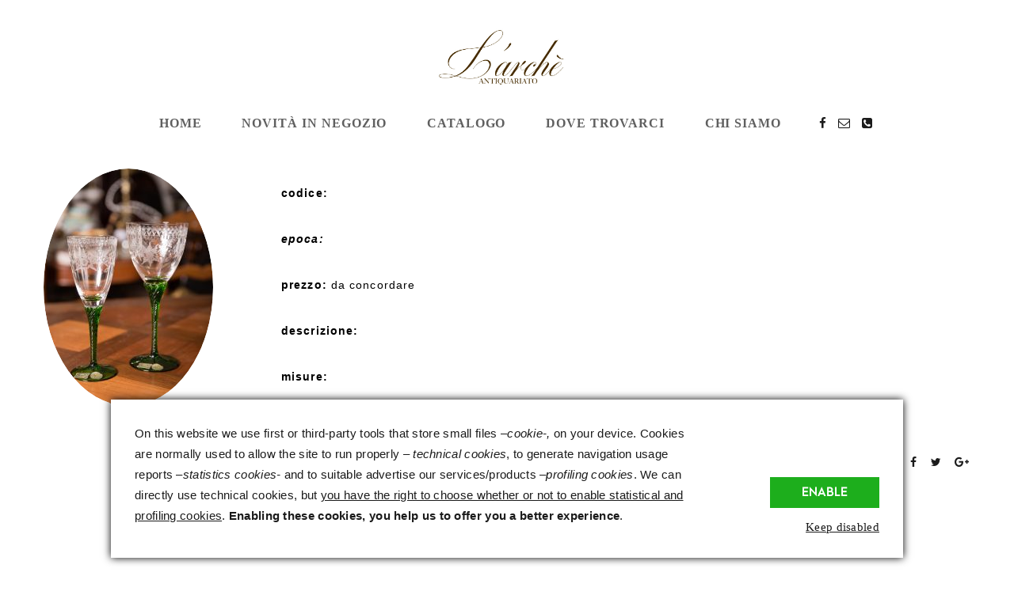

--- FILE ---
content_type: text/html; charset=UTF-8
request_url: https://www.anticoarche.it/portfolio-item/coppia-calici/
body_size: 10914
content:
<!DOCTYPE html>
<html class="no-js" lang="it-IT"> <!--<![endif]-->
<head>
	<meta charset="UTF-8">
	<meta name="viewport" content="width=device-width, initial-scale=1">
	<title>Set bicchieri cristallo &#8211; L&#039;Archè Antiquariato &#8211; Via Nazionale Passo, Mirabella Eclano</title>
<meta name='robots' content='max-image-preview:large' />
<script id="cookieyes" type="text/javascript" src="https://cdn-cookieyes.com/client_data/a14c6b0790cd4e5f8d7e3bba/script.js"></script><link rel='dns-prefetch' href='//www.youtube.com' />
<link rel='dns-prefetch' href='//fonts.googleapis.com' />
<link rel="alternate" type="application/rss+xml" title="L&#039;Archè Antiquariato - Via Nazionale Passo, Mirabella Eclano &raquo; Feed" href="https://www.anticoarche.it/feed/" />
<link rel="alternate" type="application/rss+xml" title="L&#039;Archè Antiquariato - Via Nazionale Passo, Mirabella Eclano &raquo; Feed dei commenti" href="https://www.anticoarche.it/comments/feed/" />
<link rel="alternate" type="application/rss+xml" title="L&#039;Archè Antiquariato - Via Nazionale Passo, Mirabella Eclano &raquo; Set bicchieri cristallo Feed dei commenti" href="https://www.anticoarche.it/portfolio-item/coppia-calici/feed/" />
<link rel="alternate" title="oEmbed (JSON)" type="application/json+oembed" href="https://www.anticoarche.it/wp-json/oembed/1.0/embed?url=https%3A%2F%2Fwww.anticoarche.it%2Fportfolio-item%2Fcoppia-calici%2F" />
<link rel="alternate" title="oEmbed (XML)" type="text/xml+oembed" href="https://www.anticoarche.it/wp-json/oembed/1.0/embed?url=https%3A%2F%2Fwww.anticoarche.it%2Fportfolio-item%2Fcoppia-calici%2F&#038;format=xml" />
<style id='wp-img-auto-sizes-contain-inline-css' type='text/css'>
img:is([sizes=auto i],[sizes^="auto," i]){contain-intrinsic-size:3000px 1500px}
/*# sourceURL=wp-img-auto-sizes-contain-inline-css */
</style>
<link rel='stylesheet' id='qodeblock-fontawesome-css' href='https://www.anticoarche.it/wp-content/plugins/qodeblock/dist/assets/fontawesome/css/all.min.css?ver=1646222709' type='text/css' media='all' />
<style id='wp-emoji-styles-inline-css' type='text/css'>

	img.wp-smiley, img.emoji {
		display: inline !important;
		border: none !important;
		box-shadow: none !important;
		height: 1em !important;
		width: 1em !important;
		margin: 0 0.07em !important;
		vertical-align: -0.1em !important;
		background: none !important;
		padding: 0 !important;
	}
/*# sourceURL=wp-emoji-styles-inline-css */
</style>
<style id='wp-block-library-inline-css' type='text/css'>
:root{--wp-block-synced-color:#7a00df;--wp-block-synced-color--rgb:122,0,223;--wp-bound-block-color:var(--wp-block-synced-color);--wp-editor-canvas-background:#ddd;--wp-admin-theme-color:#007cba;--wp-admin-theme-color--rgb:0,124,186;--wp-admin-theme-color-darker-10:#006ba1;--wp-admin-theme-color-darker-10--rgb:0,107,160.5;--wp-admin-theme-color-darker-20:#005a87;--wp-admin-theme-color-darker-20--rgb:0,90,135;--wp-admin-border-width-focus:2px}@media (min-resolution:192dpi){:root{--wp-admin-border-width-focus:1.5px}}.wp-element-button{cursor:pointer}:root .has-very-light-gray-background-color{background-color:#eee}:root .has-very-dark-gray-background-color{background-color:#313131}:root .has-very-light-gray-color{color:#eee}:root .has-very-dark-gray-color{color:#313131}:root .has-vivid-green-cyan-to-vivid-cyan-blue-gradient-background{background:linear-gradient(135deg,#00d084,#0693e3)}:root .has-purple-crush-gradient-background{background:linear-gradient(135deg,#34e2e4,#4721fb 50%,#ab1dfe)}:root .has-hazy-dawn-gradient-background{background:linear-gradient(135deg,#faaca8,#dad0ec)}:root .has-subdued-olive-gradient-background{background:linear-gradient(135deg,#fafae1,#67a671)}:root .has-atomic-cream-gradient-background{background:linear-gradient(135deg,#fdd79a,#004a59)}:root .has-nightshade-gradient-background{background:linear-gradient(135deg,#330968,#31cdcf)}:root .has-midnight-gradient-background{background:linear-gradient(135deg,#020381,#2874fc)}:root{--wp--preset--font-size--normal:16px;--wp--preset--font-size--huge:42px}.has-regular-font-size{font-size:1em}.has-larger-font-size{font-size:2.625em}.has-normal-font-size{font-size:var(--wp--preset--font-size--normal)}.has-huge-font-size{font-size:var(--wp--preset--font-size--huge)}.has-text-align-center{text-align:center}.has-text-align-left{text-align:left}.has-text-align-right{text-align:right}.has-fit-text{white-space:nowrap!important}#end-resizable-editor-section{display:none}.aligncenter{clear:both}.items-justified-left{justify-content:flex-start}.items-justified-center{justify-content:center}.items-justified-right{justify-content:flex-end}.items-justified-space-between{justify-content:space-between}.screen-reader-text{border:0;clip-path:inset(50%);height:1px;margin:-1px;overflow:hidden;padding:0;position:absolute;width:1px;word-wrap:normal!important}.screen-reader-text:focus{background-color:#ddd;clip-path:none;color:#444;display:block;font-size:1em;height:auto;left:5px;line-height:normal;padding:15px 23px 14px;text-decoration:none;top:5px;width:auto;z-index:100000}html :where(.has-border-color){border-style:solid}html :where([style*=border-top-color]){border-top-style:solid}html :where([style*=border-right-color]){border-right-style:solid}html :where([style*=border-bottom-color]){border-bottom-style:solid}html :where([style*=border-left-color]){border-left-style:solid}html :where([style*=border-width]){border-style:solid}html :where([style*=border-top-width]){border-top-style:solid}html :where([style*=border-right-width]){border-right-style:solid}html :where([style*=border-bottom-width]){border-bottom-style:solid}html :where([style*=border-left-width]){border-left-style:solid}html :where(img[class*=wp-image-]){height:auto;max-width:100%}:where(figure){margin:0 0 1em}html :where(.is-position-sticky){--wp-admin--admin-bar--position-offset:var(--wp-admin--admin-bar--height,0px)}@media screen and (max-width:600px){html :where(.is-position-sticky){--wp-admin--admin-bar--position-offset:0px}}

/*# sourceURL=wp-block-library-inline-css */
</style><style id='global-styles-inline-css' type='text/css'>
:root{--wp--preset--aspect-ratio--square: 1;--wp--preset--aspect-ratio--4-3: 4/3;--wp--preset--aspect-ratio--3-4: 3/4;--wp--preset--aspect-ratio--3-2: 3/2;--wp--preset--aspect-ratio--2-3: 2/3;--wp--preset--aspect-ratio--16-9: 16/9;--wp--preset--aspect-ratio--9-16: 9/16;--wp--preset--color--black: #000000;--wp--preset--color--cyan-bluish-gray: #abb8c3;--wp--preset--color--white: #ffffff;--wp--preset--color--pale-pink: #f78da7;--wp--preset--color--vivid-red: #cf2e2e;--wp--preset--color--luminous-vivid-orange: #ff6900;--wp--preset--color--luminous-vivid-amber: #fcb900;--wp--preset--color--light-green-cyan: #7bdcb5;--wp--preset--color--vivid-green-cyan: #00d084;--wp--preset--color--pale-cyan-blue: #8ed1fc;--wp--preset--color--vivid-cyan-blue: #0693e3;--wp--preset--color--vivid-purple: #9b51e0;--wp--preset--gradient--vivid-cyan-blue-to-vivid-purple: linear-gradient(135deg,rgb(6,147,227) 0%,rgb(155,81,224) 100%);--wp--preset--gradient--light-green-cyan-to-vivid-green-cyan: linear-gradient(135deg,rgb(122,220,180) 0%,rgb(0,208,130) 100%);--wp--preset--gradient--luminous-vivid-amber-to-luminous-vivid-orange: linear-gradient(135deg,rgb(252,185,0) 0%,rgb(255,105,0) 100%);--wp--preset--gradient--luminous-vivid-orange-to-vivid-red: linear-gradient(135deg,rgb(255,105,0) 0%,rgb(207,46,46) 100%);--wp--preset--gradient--very-light-gray-to-cyan-bluish-gray: linear-gradient(135deg,rgb(238,238,238) 0%,rgb(169,184,195) 100%);--wp--preset--gradient--cool-to-warm-spectrum: linear-gradient(135deg,rgb(74,234,220) 0%,rgb(151,120,209) 20%,rgb(207,42,186) 40%,rgb(238,44,130) 60%,rgb(251,105,98) 80%,rgb(254,248,76) 100%);--wp--preset--gradient--blush-light-purple: linear-gradient(135deg,rgb(255,206,236) 0%,rgb(152,150,240) 100%);--wp--preset--gradient--blush-bordeaux: linear-gradient(135deg,rgb(254,205,165) 0%,rgb(254,45,45) 50%,rgb(107,0,62) 100%);--wp--preset--gradient--luminous-dusk: linear-gradient(135deg,rgb(255,203,112) 0%,rgb(199,81,192) 50%,rgb(65,88,208) 100%);--wp--preset--gradient--pale-ocean: linear-gradient(135deg,rgb(255,245,203) 0%,rgb(182,227,212) 50%,rgb(51,167,181) 100%);--wp--preset--gradient--electric-grass: linear-gradient(135deg,rgb(202,248,128) 0%,rgb(113,206,126) 100%);--wp--preset--gradient--midnight: linear-gradient(135deg,rgb(2,3,129) 0%,rgb(40,116,252) 100%);--wp--preset--font-size--small: 13px;--wp--preset--font-size--medium: 20px;--wp--preset--font-size--large: 36px;--wp--preset--font-size--x-large: 42px;--wp--preset--spacing--20: 0.44rem;--wp--preset--spacing--30: 0.67rem;--wp--preset--spacing--40: 1rem;--wp--preset--spacing--50: 1.5rem;--wp--preset--spacing--60: 2.25rem;--wp--preset--spacing--70: 3.38rem;--wp--preset--spacing--80: 5.06rem;--wp--preset--shadow--natural: 6px 6px 9px rgba(0, 0, 0, 0.2);--wp--preset--shadow--deep: 12px 12px 50px rgba(0, 0, 0, 0.4);--wp--preset--shadow--sharp: 6px 6px 0px rgba(0, 0, 0, 0.2);--wp--preset--shadow--outlined: 6px 6px 0px -3px rgb(255, 255, 255), 6px 6px rgb(0, 0, 0);--wp--preset--shadow--crisp: 6px 6px 0px rgb(0, 0, 0);}:where(.is-layout-flex){gap: 0.5em;}:where(.is-layout-grid){gap: 0.5em;}body .is-layout-flex{display: flex;}.is-layout-flex{flex-wrap: wrap;align-items: center;}.is-layout-flex > :is(*, div){margin: 0;}body .is-layout-grid{display: grid;}.is-layout-grid > :is(*, div){margin: 0;}:where(.wp-block-columns.is-layout-flex){gap: 2em;}:where(.wp-block-columns.is-layout-grid){gap: 2em;}:where(.wp-block-post-template.is-layout-flex){gap: 1.25em;}:where(.wp-block-post-template.is-layout-grid){gap: 1.25em;}.has-black-color{color: var(--wp--preset--color--black) !important;}.has-cyan-bluish-gray-color{color: var(--wp--preset--color--cyan-bluish-gray) !important;}.has-white-color{color: var(--wp--preset--color--white) !important;}.has-pale-pink-color{color: var(--wp--preset--color--pale-pink) !important;}.has-vivid-red-color{color: var(--wp--preset--color--vivid-red) !important;}.has-luminous-vivid-orange-color{color: var(--wp--preset--color--luminous-vivid-orange) !important;}.has-luminous-vivid-amber-color{color: var(--wp--preset--color--luminous-vivid-amber) !important;}.has-light-green-cyan-color{color: var(--wp--preset--color--light-green-cyan) !important;}.has-vivid-green-cyan-color{color: var(--wp--preset--color--vivid-green-cyan) !important;}.has-pale-cyan-blue-color{color: var(--wp--preset--color--pale-cyan-blue) !important;}.has-vivid-cyan-blue-color{color: var(--wp--preset--color--vivid-cyan-blue) !important;}.has-vivid-purple-color{color: var(--wp--preset--color--vivid-purple) !important;}.has-black-background-color{background-color: var(--wp--preset--color--black) !important;}.has-cyan-bluish-gray-background-color{background-color: var(--wp--preset--color--cyan-bluish-gray) !important;}.has-white-background-color{background-color: var(--wp--preset--color--white) !important;}.has-pale-pink-background-color{background-color: var(--wp--preset--color--pale-pink) !important;}.has-vivid-red-background-color{background-color: var(--wp--preset--color--vivid-red) !important;}.has-luminous-vivid-orange-background-color{background-color: var(--wp--preset--color--luminous-vivid-orange) !important;}.has-luminous-vivid-amber-background-color{background-color: var(--wp--preset--color--luminous-vivid-amber) !important;}.has-light-green-cyan-background-color{background-color: var(--wp--preset--color--light-green-cyan) !important;}.has-vivid-green-cyan-background-color{background-color: var(--wp--preset--color--vivid-green-cyan) !important;}.has-pale-cyan-blue-background-color{background-color: var(--wp--preset--color--pale-cyan-blue) !important;}.has-vivid-cyan-blue-background-color{background-color: var(--wp--preset--color--vivid-cyan-blue) !important;}.has-vivid-purple-background-color{background-color: var(--wp--preset--color--vivid-purple) !important;}.has-black-border-color{border-color: var(--wp--preset--color--black) !important;}.has-cyan-bluish-gray-border-color{border-color: var(--wp--preset--color--cyan-bluish-gray) !important;}.has-white-border-color{border-color: var(--wp--preset--color--white) !important;}.has-pale-pink-border-color{border-color: var(--wp--preset--color--pale-pink) !important;}.has-vivid-red-border-color{border-color: var(--wp--preset--color--vivid-red) !important;}.has-luminous-vivid-orange-border-color{border-color: var(--wp--preset--color--luminous-vivid-orange) !important;}.has-luminous-vivid-amber-border-color{border-color: var(--wp--preset--color--luminous-vivid-amber) !important;}.has-light-green-cyan-border-color{border-color: var(--wp--preset--color--light-green-cyan) !important;}.has-vivid-green-cyan-border-color{border-color: var(--wp--preset--color--vivid-green-cyan) !important;}.has-pale-cyan-blue-border-color{border-color: var(--wp--preset--color--pale-cyan-blue) !important;}.has-vivid-cyan-blue-border-color{border-color: var(--wp--preset--color--vivid-cyan-blue) !important;}.has-vivid-purple-border-color{border-color: var(--wp--preset--color--vivid-purple) !important;}.has-vivid-cyan-blue-to-vivid-purple-gradient-background{background: var(--wp--preset--gradient--vivid-cyan-blue-to-vivid-purple) !important;}.has-light-green-cyan-to-vivid-green-cyan-gradient-background{background: var(--wp--preset--gradient--light-green-cyan-to-vivid-green-cyan) !important;}.has-luminous-vivid-amber-to-luminous-vivid-orange-gradient-background{background: var(--wp--preset--gradient--luminous-vivid-amber-to-luminous-vivid-orange) !important;}.has-luminous-vivid-orange-to-vivid-red-gradient-background{background: var(--wp--preset--gradient--luminous-vivid-orange-to-vivid-red) !important;}.has-very-light-gray-to-cyan-bluish-gray-gradient-background{background: var(--wp--preset--gradient--very-light-gray-to-cyan-bluish-gray) !important;}.has-cool-to-warm-spectrum-gradient-background{background: var(--wp--preset--gradient--cool-to-warm-spectrum) !important;}.has-blush-light-purple-gradient-background{background: var(--wp--preset--gradient--blush-light-purple) !important;}.has-blush-bordeaux-gradient-background{background: var(--wp--preset--gradient--blush-bordeaux) !important;}.has-luminous-dusk-gradient-background{background: var(--wp--preset--gradient--luminous-dusk) !important;}.has-pale-ocean-gradient-background{background: var(--wp--preset--gradient--pale-ocean) !important;}.has-electric-grass-gradient-background{background: var(--wp--preset--gradient--electric-grass) !important;}.has-midnight-gradient-background{background: var(--wp--preset--gradient--midnight) !important;}.has-small-font-size{font-size: var(--wp--preset--font-size--small) !important;}.has-medium-font-size{font-size: var(--wp--preset--font-size--medium) !important;}.has-large-font-size{font-size: var(--wp--preset--font-size--large) !important;}.has-x-large-font-size{font-size: var(--wp--preset--font-size--x-large) !important;}
/*# sourceURL=global-styles-inline-css */
</style>

<style id='classic-theme-styles-inline-css' type='text/css'>
/*! This file is auto-generated */
.wp-block-button__link{color:#fff;background-color:#32373c;border-radius:9999px;box-shadow:none;text-decoration:none;padding:calc(.667em + 2px) calc(1.333em + 2px);font-size:1.125em}.wp-block-file__button{background:#32373c;color:#fff;text-decoration:none}
/*# sourceURL=/wp-includes/css/classic-themes.min.css */
</style>
<link rel='stylesheet' id='whizzy_skin-css' href='https://www.anticoarche.it/wp-content/plugins/whizzy/assets/css/skin.css?ver=6.9' type='text/css' media='all' />
<link rel='stylesheet' id='whizzy-advanced-main-css' href='https://www.anticoarche.it/wp-content/plugins/whizzy/assets/css/advanced.css?ver=6.9' type='text/css' media='all' />
<link rel='stylesheet' id='whizzy-advanced-shortcodes-css' href='https://www.anticoarche.it/wp-content/plugins/whizzy/assets/css/shortcodes.css?ver=6.9' type='text/css' media='all' />
<link rel='stylesheet' id='whizz_base_css-css' href='https://www.anticoarche.it/wp-content/themes/whizz/style.css?ver=6.9' type='text/css' media='all' />
<link rel='stylesheet' id='animsition-css' href='https://www.anticoarche.it/wp-content/themes/whizz/assets/css/animsition.min.css?ver=6.9' type='text/css' media='all' />
<link rel='stylesheet' id='flipster-css' href='https://www.anticoarche.it/wp-content/themes/whizz/assets/css/jquery.flipster.min.css?ver=6.9' type='text/css' media='all' />
<link rel='stylesheet' id='bootstrap-css' href='https://www.anticoarche.it/wp-content/themes/whizz/assets/css/bootstrap.min.css?ver=6.9' type='text/css' media='all' />
<link rel='stylesheet' id='magnific_popup-css' href='https://www.anticoarche.it/wp-content/themes/whizz/assets/css/magnific-popup.min.css?ver=6.9' type='text/css' media='all' />
<link rel='stylesheet' id='animate_css-css' href='https://www.anticoarche.it/wp-content/themes/whizz/assets/css/animate.min.css?ver=6.9' type='text/css' media='all' />
<link rel='stylesheet' id='kenburning-css' href='https://www.anticoarche.it/wp-content/themes/whizz/assets/css/kenburning.min.css?ver=6.9' type='text/css' media='all' />
<link rel='stylesheet' id='font-awesome-css-css' href='https://www.anticoarche.it/wp-content/themes/whizz/assets/css/font-awesome.min.css?ver=6.9' type='text/css' media='all' />
<link rel='stylesheet' id='pe-icon-7-stroke-css' href='https://www.anticoarche.it/wp-content/themes/whizz/assets/css/pe-icon-7-stroke.css?ver=6.9' type='text/css' media='all' />
<link rel='stylesheet' id='fancybox-css' href='https://www.anticoarche.it/wp-content/themes/whizz/assets/css/jquery.fancybox.min.css?ver=6.9' type='text/css' media='all' />
<link rel='stylesheet' id='swiper3-css' href='https://www.anticoarche.it/wp-content/themes/whizz/assets/css/swiper3.min.css?ver=6.9' type='text/css' media='all' />
<link rel='stylesheet' id='whizz_style-css-css' href='https://www.anticoarche.it/wp-content/themes/whizz/assets/css/style.min.css?ver=6.9' type='text/css' media='all' />
<link rel='stylesheet' id='whizz_style-1-part2-css-css' href='https://www.anticoarche.it/wp-content/themes/whizz/assets/css/style-1-part2.min.css?ver=6.9' type='text/css' media='all' />
<link rel='stylesheet' id='whizz_style-2-css-css' href='https://www.anticoarche.it/wp-content/themes/whizz/assets/css/style-2.min.css?ver=6.9' type='text/css' media='all' />
<link rel='stylesheet' id='whizz_style-3-css-css' href='https://www.anticoarche.it/wp-content/themes/whizz/assets/css/style-3.min.css?ver=6.9' type='text/css' media='all' />
<link rel='stylesheet' id='whizz_dynamic-css-css' href='https://www.anticoarche.it/wp-admin/admin-ajax.php?action=whizz_dynamic_css&#038;post=8163&#038;ver=6.9' type='text/css' media='all' />
<link rel='stylesheet' id='times-new-roman-css' href='//fonts.googleapis.com/css?family=Times+New+Roman%3A700&#038;ver=6.9' type='text/css' media='all' />
<link rel='stylesheet' id='js_composer_front-css' href='https://www.anticoarche.it/wp-content/plugins/js_composer/assets/css/js_composer.min.css?ver=6.7.0' type='text/css' media='all' />
<link rel='stylesheet' id='whizzy_gallery-general-css' href='https://www.anticoarche.it/wp-content/plugins/whizzy/assets/css/gallery-general.css?ver=1.0.0' type='text/css' media='all' />
<link rel='stylesheet' id='lightgallery-css' href='https://www.anticoarche.it/wp-content/plugins/whizzy/assets/css/lightgallery.min.css?ver=1.0.0' type='text/css' media='all' />
<link rel='stylesheet' id='dgwt-jg-lightgallery-css' href='https://www.anticoarche.it/wp-content/plugins/whizz-plugins/lib/whizz-justified-gallery/assets/css/lightgallery.min.css?ver=1.1' type='text/css' media='all' />
<link rel='stylesheet' id='dgwt-jg-style-css' href='https://www.anticoarche.it/wp-content/plugins/whizz-plugins/lib/whizz-justified-gallery/assets/css/style.min.css?ver=1.1' type='text/css' media='all' />
<script type="text/javascript" id="jquery-core-js-extra">
/* <![CDATA[ */
var get = {"ajaxurl":"https://www.anticoarche.it/wp-admin/admin-ajax.php","siteurl":"https://www.anticoarche.it/wp-content/themes/whizz"};
//# sourceURL=jquery-core-js-extra
/* ]]> */
</script>
<script type="text/javascript" src="https://www.anticoarche.it/wp-includes/js/jquery/jquery.min.js?ver=3.7.1" id="jquery-core-js"></script>
<script type="text/javascript" src="https://www.anticoarche.it/wp-includes/js/jquery/jquery-migrate.min.js?ver=3.4.1" id="jquery-migrate-js"></script>
<script type="text/javascript" src="https://www.anticoarche.it/wp-content/themes/whizz/assets/js/lib/modernizr-2.6.2.min.js?ver=6.9" id="modernizr-js"></script>
<script type="text/javascript" src="https://www.anticoarche.it/wp-content/themes/whizz/assets/js/lib/scripts.js?ver=6.9" id="whizz_scripts-js"></script>
<script type="text/javascript" src="https://www.anticoarche.it/wp-content/themes/whizz/assets/js/anime.min.js?ver=6.9" id="anime-js"></script>
<link rel="https://api.w.org/" href="https://www.anticoarche.it/wp-json/" /><link rel="EditURI" type="application/rsd+xml" title="RSD" href="https://www.anticoarche.it/xmlrpc.php?rsd" />
<meta name="generator" content="WordPress 6.9" />
<link rel="canonical" href="https://www.anticoarche.it/portfolio-item/coppia-calici/" />
<link rel='shortlink' href='https://www.anticoarche.it/?p=8163' />
<meta name="generator" content="Powered by WPBakery Page Builder - drag and drop page builder for WordPress."/>
<link rel="icon" href="https://www.anticoarche.it/wp-content/uploads/2022/03/cropped-archepanno-1vh-32x32.jpg" sizes="32x32" />
<link rel="icon" href="https://www.anticoarche.it/wp-content/uploads/2022/03/cropped-archepanno-1vh-192x192.jpg" sizes="192x192" />
<link rel="apple-touch-icon" href="https://www.anticoarche.it/wp-content/uploads/2022/03/cropped-archepanno-1vh-180x180.jpg" />
<meta name="msapplication-TileImage" content="https://www.anticoarche.it/wp-content/uploads/2022/03/cropped-archepanno-1vh-270x270.jpg" />
<noscript><style> .wpb_animate_when_almost_visible { opacity: 1; }</style></noscript><style type="text/css">.BlockedBySmartCookieKit{display:none !important;}#SCK .SCK_Banner{display:none;}#SCK .SCK_Banner.visible{display:block;}.BlockedForCookiePreferences{background-color:#f6f6f6;border:1px solid #c9cccb;margin:1em;padding:2em;color:black;}#SCK .SCK_BannerContainer{background-color:#fff;position:fixed;padding:2em;bottom:1em;height:auto;width:94%;left:3%;z-index:99999999;box-shadow:0 0 10px #000;box-sizing:border-box;max-height:calc(100vh - 2em);overflow:scroll;}#SCK #SCK_BannerTextContainer{display:block;}#SCK #SCK_BannerActions{display:block;line-height:1.2em;margin-top:2em;position:relative;}#SCK #SCK_BannerActionsContainer{display:block;text-align:right;float:right;}#SCK .SCK_Accept{cursor:pointer;padding:10px 40px;height:auto;width:auto;line-height:initial;border:none;border-radius:0;background-color:#1dae1c;background-image:none;color:#fff;text-shadow:none;text-transform:uppercase;font-weight:bold;transition:.2s;margin-bottom:0;float:right;}#SCK .SCK_Accept:hover{background-color:#23da22;text-shadow:0 0 1px #000}#SCK .SCK_Close{float:right;padding:10px 0;margin-right:30px;}@media(min-width:768px){#SCK #SCK_BannerTextContainer{float:left;width:75%;}#SCK #SCK_BannerActions{position:absolute;bottom:2em;right:2em;}#SCK .SCK_Accept{float:none;margin-bottom:15px;display:block;}#SCK .SCK_Close{float:none;padding:0;margin-right:0;}}@media(min-width:1000px){#SCK .SCK_BannerContainer{width:1000px;left:50%;margin-left:-500px;}}</style><link rel='stylesheet' id='menu-item-item-css' href='https://www.anticoarche.it/wp-content/themes/whizz/assets/css/menu-item-item.css?ver=6.9' type='text/css' media='all' />
</head>
<body class="wp-singular portfolio-template-default single single-portfolio postid-8163 wp-theme-whizz wp-child-theme-whizz-child-theme wpb-js-composer js-comp-ver-6.7.0 vc_responsive">
<!-- MAIN_WRAPPER -->

<div class="main-wrapper animsition footer-parallax">
	
	<div class="header_top_bg" style=&quot;padding-bottom: 0;&quot;>
		<div class="container">
			<div class="row">
				<div class="col-xs-12">

					<!-- HEADER -->
					<header class="top-menu">
						<!-- LOGO -->
								<a href="https://www.anticoarche.it/" class="logo">

			                    <img src="https://www.anticoarche.it/wp-content/uploads/2022/05/archepanno.jpg" alt="L&#039;Archè Antiquariato - Via Nazionale Passo, Mirabella Eclano">

							</a>
							<!-- /LOGO -->
                                                    <!-- MOB MENU ICON -->
                            <a href="#" class="mob-nav">
                                <i class="fa fa-bars"></i>
                            </a>
                            <!-- /MOB MENU ICON -->
                        

                        <!-- ASIDE MENU ICON -->
                        <a href="#" class="aside-nav">
                            <span class="aside-nav-line line-1"></span>
                            <span class="aside-nav-line line-2"></span>
                            <span class="aside-nav-line line-3"></span>
                        </a>
                        <!-- /ASIDE MOB MENU ICON -->

						<!-- NAVIGATION -->
						<nav id="topmenu" class="topmenu">
                                                            <ul id="menu-menu-sito-in-costruzione" class="menu"><li id="menu-item-7408" class="menu-item menu-item-type-post_type menu-item-object-page menu-item-home menu-item-7408 mega-menu"><a href="https://www.anticoarche.it/">Home</a></li>
<li id="menu-item-7602" class="menu-item menu-item-type-post_type menu-item-object-page menu-item-7602"><a href="https://www.anticoarche.it/novita-in-negozio/">Novità in negozio</a></li>
<li id="menu-item-7616" class="menu-item menu-item-type-custom menu-item-object-custom menu-item-has-children menu-item-7616"><a href="https://www.anticoarche.it/catalogo/">Catalogo</a>
<ul class="sub-menu">
	<li id="menu-item-7532" class="menu-item menu-item-type-post_type menu-item-object-page menu-item-7532"><a href="https://www.anticoarche.it/oggettistica/">Oggettistica</a></li>
	<li id="menu-item-7627" class="menu-item menu-item-type-post_type menu-item-object-page menu-item-7627"><a href="https://www.anticoarche.it/mobili/">Mobili</a></li>
	<li id="menu-item-7637" class="menu-item menu-item-type-post_type menu-item-object-page menu-item-7637"><a href="https://www.anticoarche.it/quadri/">Quadri</a></li>
	<li id="menu-item-7623" class="menu-item menu-item-type-post_type menu-item-object-page menu-item-7623"><a href="https://www.anticoarche.it/gioielli/">Gioielli</a></li>
	<li id="menu-item-7636" class="menu-item menu-item-type-post_type menu-item-object-page menu-item-7636"><a href="https://www.anticoarche.it/accessori/">Accessori</a></li>
	<li id="menu-item-7641" class="menu-item menu-item-type-post_type menu-item-object-page menu-item-7641"><a href="https://www.anticoarche.it/vetrina/">Illuminazione</a></li>
	<li id="menu-item-8915" class="menu-item menu-item-type-post_type menu-item-object-page menu-item-8915"><a href="https://www.anticoarche.it/tappeti/">Tappeti</a></li>
</ul>
</li>
<li id="menu-item-7770" class="menu-item menu-item-type-post_type menu-item-object-page menu-item-7770"><a href="https://www.anticoarche.it/larche-dove-trovarci/">Dove trovarci</a></li>
<li id="menu-item-7488" class="menu-item menu-item-type-post_type menu-item-object-page menu-item-7488"><a href="https://www.anticoarche.it/chi-siamo/">Chi siamo</a></li>
</ul>                                <span class="f-right">
                                                                            <div class="whizz-top-social">
                                            <span class="social-icon fa fa-share-alt"></span>
                                            <ul class="social">
                                                                                                    <li><a href="https://it-it.facebook.com/L-Archè-di-Luciano-Pali-antiquariato-stile-1925-vintage-599866130152713" target="_blank"><i class="fa fa-facebook"></i></a>
                                                    </li>
                                                                                                    <li><a href="mailto:lpali@libero.it" target="_blank"><i class="fa fa-envelope-o"></i></a>
                                                    </li>
                                                                                                    <li><a href="tel:320%20285%209875" target="_blank"><i class="fa fa-phone-square"></i></a>
                                                    </li>
                                                                                            </ul>
                                        </div>
                                                                    </span>
													</nav>
						<!-- NAVIGATION -->

						
						                            <a href="#" class="socials-mob-but">
                                <i class="fa fa-share-alt"></i>
                            </a>
											</header>
				</div>
			</div>

		</div>
	</div>
            <div class="container clearfix no-padd portfolio-single-content margin-lg-30b">
        <div class="row">
        <div class="col-xs-12">
            <div class="vc_row wpb_row vc_row-fluid"><div class="wpb_column vc_column_container vc_col-sm-3"><div class="vc_column-inner"><div class="wpb_wrapper">
	<div  class="wpb_single_image wpb_content_element vc_align_left">
		
		<figure class="wpb_wrapper vc_figure">
			<div class="vc_single_image-wrapper vc_box_circle  vc_box_border_grey"><img fetchpriority="high" decoding="async" width="214" height="300" src="[data-uri]" class="vc_single_image-img attachment-medium" alt="" data-lazy-src="https://www.anticoarche.it/wp-content/uploads/2022/05/catalogo-119-214x300.jpg" /></div>
		</figure>
	</div>
</div></div></div><div class="wpb_column vc_column_container vc_col-sm-9"><div class="vc_column-inner"><div class="wpb_wrapper">
	<div class="wpb_text_column wpb_content_element" >
		<div class="wpb_wrapper">
			<p><strong><span style="color: #000000;">codice: </span></strong></p>
<p><span style="color: #000000;"><em><strong>epoca:</strong> </em></span></p>
<p><span style="color: #000000;"><strong>prezzo:</strong> da concordare</span></p>
<p><span style="color: #000000;"><strong>descrizione: </strong></span></p>
<p><span style="color: #000000;"><strong>misure: </strong></span></p>

		</div>
	</div>
</div></div></div></div>
        </div>
    </div>
                        <div class="row single-share">
                        <div class="ft-part margin-lg-15b">
                            <ul class="social-list">
                                <li><span>Share:</span></li>
                                <li>
                                    <a href="http://linkedin.com/shareArticle?mini=true&amp;url=https://www.anticoarche.it/portfolio-item/coppia-calici/&amp;title=Set+bicchieri+cristallo"
                                       target="_blank" class="linkedin"><i class="fa fa-linkedin"></i></a></li>
                                <li>
                                    <a href="http://pinterest.com/pin/create/link/?url=http://https%3A%2F%2Fwww.anticoarche.it%2Fportfolio-item%2Fcoppia-calici%2F&amp;description=Set bicchieri cristallo"
                                       class="pinterest" target="_blank" title="Pin This Post"><i
                                            class="fa fa-pinterest-p"></i></a></li>
                                <li>
                                    <a href="http://www.facebook.com/sharer.php?u=https://www.anticoarche.it/portfolio-item/coppia-calici/&amp;t=Set+bicchieri+cristallo"
                                       class="facebook" target="_blank"><i class="fa fa-facebook"></i></a></li>
                                <li>
                                    <a href="http://twitter.com/home?status=Set+bicchieri+cristallo+https://www.anticoarche.it/portfolio-item/coppia-calici/"
                                       class="twitter" target="_blank" title="Tweet"><i class="fa fa-twitter"></i></a>
                                </li>
                                <li>
                                    <a href="http://plus.google.com/share?url=https://www.anticoarche.it/portfolio-item/coppia-calici/&amp;title=Set+bicchieri+cristallo"
                                       target="_blank" class="gplus"><i class="fa fa-google-plus"></i></a></li>
                            </ul>
                        </div>
                    </div>
                
            <div class="container clearfix no-padd">
                <div class="gallery-single margin-lg-10b margin-xs-0b col-4" data-thumb="true" data-space="15">
                    <div class="izotope-container">
                        <div class="grid-sizer"></div>
                        
                            <div class="pinterest modern item-single">
                                    <a href="https://www.anticoarche.it/wp-content/uploads/2022/05/catalogo-119.jpg" class="gallery-item modern" data-src="https://www.anticoarche.it/wp-content/uploads/2022/05/catalogo-119.jpg">
                                        <img data-lazy-src="https://www.anticoarche.it/wp-content/uploads/2022/05/catalogo-119.jpg" src="[data-uri]" class="" alt="" />
                                        <div class="info-content">
                                            <div class="vertical-align">
                                                                                                    <h5></h5>
                                                                                            </div>
                                        </div>
                                    </a>
                            </div>

                            
                            <div class="pinterest modern item-single">
                                    <a href="https://www.anticoarche.it/wp-content/uploads/2022/05/catalogo-120.jpg" class="gallery-item modern" data-src="https://www.anticoarche.it/wp-content/uploads/2022/05/catalogo-120.jpg">
                                        <img data-lazy-src="https://www.anticoarche.it/wp-content/uploads/2022/05/catalogo-120.jpg" src="[data-uri]" class="" alt="" />
                                        <div class="info-content">
                                            <div class="vertical-align">
                                                                                                    <h5></h5>
                                                                                            </div>
                                        </div>
                                    </a>
                            </div>

                            
                            <div class="pinterest modern item-single">
                                    <a href="https://www.anticoarche.it/wp-content/uploads/2022/05/catalogo-121.jpg" class="gallery-item modern" data-src="https://www.anticoarche.it/wp-content/uploads/2022/05/catalogo-121.jpg">
                                        <img data-lazy-src="https://www.anticoarche.it/wp-content/uploads/2022/05/catalogo-121.jpg" src="[data-uri]" class="" alt="" />
                                        <div class="info-content">
                                            <div class="vertical-align">
                                                                                                    <h5></h5>
                                                                                            </div>
                                        </div>
                                    </a>
                            </div>

                            
                            <div class="pinterest modern item-single">
                                    <a href="https://www.anticoarche.it/wp-content/uploads/2022/05/catalogo-122.jpg" class="gallery-item modern" data-src="https://www.anticoarche.it/wp-content/uploads/2022/05/catalogo-122.jpg">
                                        <img data-lazy-src="https://www.anticoarche.it/wp-content/uploads/2022/05/catalogo-122.jpg" src="[data-uri]" class="" alt="" />
                                        <div class="info-content">
                                            <div class="vertical-align">
                                                                                                    <h5></h5>
                                                                                            </div>
                                        </div>
                                    </a>
                            </div>

                                                </div>
                </div>

                            </div>

                    <div class="container">
                <div class="row">
                    <div class="single-pagination">
                                                    <div class="pag-prev">
                                <a href="https://www.anticoarche.it/portfolio-item/argenteria-i/" class="content">
                                    Previous gallery                                </a>
                            </div>
                                                    <div class="pag-next">
                                <a href="https://www.anticoarche.it/portfolio-item/f/" class="content">
                                    Next gallery                                </a>
                            </div>
                                            </div>
                </div>
            </div>
        
    </div>
    
</div>
<footer id="footer" class="footer-parallax">
	<div class="container no-padd">
			<div class="widg clearfix">
					</div>
		</div>

	<div class="container-fluid">
			</div>

</footer>

<div class="fullview">
	<div class="fullview__close"></div>
</div>

<script type="speculationrules">
{"prefetch":[{"source":"document","where":{"and":[{"href_matches":"/*"},{"not":{"href_matches":["/wp-*.php","/wp-admin/*","/wp-content/uploads/*","/wp-content/*","/wp-content/plugins/*","/wp-content/themes/whizz-child-theme/*","/wp-content/themes/whizz/*","/*\\?(.+)"]}},{"not":{"selector_matches":"a[rel~=\"nofollow\"]"}},{"not":{"selector_matches":".no-prefetch, .no-prefetch a"}}]},"eagerness":"conservative"}]}
</script>

        <div id="whizzy-pro--loader" class="whizzy-loader-container hidden">
            <div class="whizzy-load-speeding-wheel full"></div>
        </div>
        <div class="whizzy-popup-wrapper hidden">
            <div id="whizzy-photo-comments-modal" class="white-popup">
                <span class="whizzy-popup-close"><i class="fa fa-close"></i></span>

                <div class="popup-scroll">
                    <h3>Add comment</h3>
                    <form id="whizzy-photo-comments-form" method="post">
                        <input type="hidden" name="nonce" value="5d1aac0289">
                        <input type="hidden" name="action" value="whizzy-send-photo-comment">

				                                    <div class="form-group">
                                <label for="comment-name">Name*</label>
                                <input type="text" name="name" class="form-control" id="comment-name" placeholder="Name" required>
                            </div>
                            <div class="form-group">
                                <label for="comment-email">Email*</label>
                                <input type="email" name="email" class="form-control" id="comment-email" placeholder="Email" required>
                            </div>
				        
                        <div class="form-group">
                            <label for="comment-message">Message*</label>
                            <textarea name="message" class="form-control" id="comment-message" rows="3" placeholder="Message" required></textarea>
                        </div>
                        <div class="errors-list bg-danger hidden"></div>
                        <button type="submit" class="aheto-btn aheto-btn--primary btn btn-primary">Send</button>
                    </form>

                    <h3>Comments</h3>
                    <div class="whiizy-pro--comments-list-container"></div>
                </div>
            </div>
        </div>

			<script type="text/javascript">
		function qodeblockBlocksShare( url, title, w, h ){
			var left = ( window.innerWidth / 2 )-( w / 2 );
			var top  = ( window.innerHeight / 2 )-( h / 2 );
			return window.open(url, title, 'toolbar=no, location=no, directories=no, status=no, menubar=no, scrollbars=no, resizable=no, copyhistory=no, width=600, height=600, top='+top+', left='+left);
		}
	</script>
	<script type="text/html" id="wpb-modifications"></script><script type="text/javascript" src="https://www.anticoarche.it/wp-content/themes/whizz/assets/js/lib/jquery.gridrotator.js?ver=6.9" id="jquery.gridrotator-js"></script>
<script type="text/javascript" id="nmod_sck_fe_scripts-js-extra">
/* <![CDATA[ */
var NMOD_SCK_Options = {"acceptedCookieName":"CookiePreferences-www.anticoarche.it","acceptedCookieName_v1":"nmod_sck_policy_accepted-www.anticoarche.it","acceptedCookieLife":"365","runCookieKit":"1","debugMode":"0","remoteEndpoint":"https://www.anticoarche.it/wp-admin/admin-ajax.php","saveLogToServer":"1","managePlaceholders":"0","reloadPageWhenUserDisablesCookies":"0","acceptPolicyOnScroll":"0","searchTags":[]};
//# sourceURL=nmod_sck_fe_scripts-js-extra
/* ]]> */
</script>
<script type="text/javascript" src="https://www.anticoarche.it/wp-content/plugins/smart-cookie-kit/js/sck.min_2019081301.js" id="nmod_sck_fe_scripts-js"></script>
<script type="text/javascript" src="https://www.anticoarche.it/wp-content/plugins/whizz-plugins/lib/whizz-justified-gallery/assets/js/jquery.mousewheel.min.js?ver=1.1" id="jquery-mousewheel-js"></script>
<script type="text/javascript" src="https://www.anticoarche.it/wp-content/plugins/whizz-plugins/lib/whizz-justified-gallery/assets/js/lightgallery.min.js?ver=1.1" id="dgwt-jg-lightgallery-js"></script>
<script type="text/javascript" src="https://www.anticoarche.it/wp-content/plugins/whizz-plugins/lib/whizz-justified-gallery/assets/js/jquery.justifiedGallery.js?ver=1.1" id="dgwt-justified-gallery-js"></script>
<script type="text/javascript" id="whizzy-plugin-script-js-extra">
/* <![CDATA[ */
var whizzy = {"ajaxurl":"https://www.anticoarche.it/wp-admin/admin-ajax.php","whizzy_settings":{"zip_archive_generation":"manual"},"l10n":{"select":"Select","deselect":"Deselect","ofCounter":"of","next":"Next","previous":"Previous"}};
//# sourceURL=whizzy-plugin-script-js-extra
/* ]]> */
</script>
<script type="text/javascript" src="https://www.anticoarche.it/wp-content/plugins/whizzy/assets/js/public.min.js?ver=1.0.0" id="whizzy-plugin-script-js"></script>
<script type="text/javascript" src="https://www.anticoarche.it/wp-content/plugins/whizzy/assets/js/advanced.min.js" id="whizzy-advanced-main-js"></script>
<script type="text/javascript" src="https://www.anticoarche.it/wp-content/plugins/whizzy/assets/js/lightgallery.min.js?ver=1.0.0" id="lightgallery-js"></script>
<script type="text/javascript" src="https://www.anticoarche.it/wp-content/plugins/whizzy/assets/js/shortcodes.min.js" id="whizzy-advanced-shortcodes-js"></script>
<script type="text/javascript" src="https://www.anticoarche.it/wp-content/plugins/whizzy/assets/js/jquery.mousewheel.min.js?ver=1.0.0" id="mousewheel-js"></script>
<script type="text/javascript" src="https://www.anticoarche.it/wp-content/plugins/whizzy/assets/js/thumbnails-popup.min.js?ver=1.0.0" id="thumbnails_popup-js"></script>
<script type="text/javascript" src="https://www.anticoarche.it/wp-content/plugins/js_composer/assets/lib/bower/isotope/dist/isotope.pkgd.min.js?ver=6.7.0" id="isotope-js"></script>
<script type="text/javascript" src="https://www.anticoarche.it/wp-content/plugins/whizzy/assets/js/magnific-popup.min.js?ver=1.0.0" id="magnific-popup-js"></script>
<script type="text/javascript" src="https://www.anticoarche.it/wp-content/plugins/qodeblock/dist/assets/js/dismiss.js?ver=1646222709" id="qodeblock-dismiss-js-js"></script>
<script type="text/javascript" src="https://www.anticoarche.it/wp-content/themes/whizz/assets/js/jquery.countdown.min.js?ver=6.9" id="countdown-js"></script>
<script type="text/javascript" src="https://www.anticoarche.it/wp-content/themes/whizz/assets/js/lib/idangerous.swiper.min_.js?ver=6.9" id="swiper-js"></script>
<script type="text/javascript" src="https://www.anticoarche.it/wp-content/themes/whizz/assets/js/jquery.flipster.min.js?ver=6.9" id="flipster-js"></script>
<script type="text/javascript" src="https://www.anticoarche.it/wp-content/themes/whizz/assets/js/foxlazy.min.js?ver=6.9" id="whizz_foxlazy-js"></script>
<script type="text/javascript" src="https://www.anticoarche.it/wp-content/themes/whizz/assets/js/jquery.easings.min.js?ver=6.9" id="easings-js"></script>
<script type="text/javascript" src="https://www.anticoarche.it/wp-content/themes/whizz/assets/js/jquery.multiscroll.min.js?ver=6.9" id="multiscroll-js"></script>
<script type="text/javascript" src="https://www.anticoarche.it/wp-content/themes/whizz/assets/js//TweenMax.min.js?ver=6.9" id="cloudflare-js"></script>
<script type="text/javascript" src="https://www.anticoarche.it/wp-content/themes/whizz/assets/js/kenburning.min.js?ver=6.9" id="kenburning-js"></script>
<script type="text/javascript" src="https://www.anticoarche.it/wp-content/themes/whizz/assets/js/equalHeightsPlugin.min.js?ver=6.9" id="equalHeightsPlugin-js"></script>
<script type="text/javascript" src="https://www.anticoarche.it/wp-content/themes/whizz/assets/js/jquery.fancybox.min.js?ver=6.9" id="fancybox-js"></script>
<script type="text/javascript" src="https://www.anticoarche.it/wp-content/themes/whizz/assets/js/jquery.fitvids.min.js?ver=6.9" id="fitvids-js"></script>
<script type="text/javascript" src="https://www.anticoarche.it/wp-content/themes/whizz/assets/js/zepto.min.js?ver=6.9" id="zepto-js"></script>
<script type="text/javascript" src="https://www.anticoarche.it/wp-content/themes/whizz/assets/js/swiper3.min.js?ver=6.9" id="swiper3-js"></script>
<script type="text/javascript" src="https://www.anticoarche.it/wp-includes/js/imagesloaded.min.js?ver=5.0.0" id="imagesloaded-js"></script>
<script type="text/javascript" src="https://www.anticoarche.it/wp-content/themes/whizz/assets/js/fragment.js?ver=6.9" id="fragment-js"></script>
<script type="text/javascript" src="https://www.anticoarche.it/wp-content/themes/whizz/assets/js/scrollMonitor.min.js?ver=6.9" id="scrollMonitor-js"></script>
<script type="text/javascript" src="https://www.anticoarche.it/wp-content/themes/whizz/assets/js/slider-transition.min.js?ver=6.9" id="whizz_slider_transition_init-js"></script>
<script type="text/javascript" src="https://www.anticoarche.it/wp-content/plugins/smart-cookie-kit/res/empty.js" id="whizz_youtube-js" data-blocked="//www.youtube.com/iframe_api?ver=6.9" data-sck_type="2" data-sck_unlock="profiling" data-sck_ref="Google Youtube" data-sck_index="1" class="BlockedBySmartCookieKit"></script>
<script type="text/javascript" src="https://www.anticoarche.it/wp-content/themes/whizz/assets/js/jquery.sliphover.min.js?ver=6.9" id="sliphover-js"></script>
<script type="text/javascript" src="https://www.anticoarche.it/wp-content/themes/whizz/assets/js/pixi.min.js?ver=6.9" id="whizz-pixi-js"></script>
<script type="text/javascript" src="https://www.anticoarche.it/wp-content/themes/whizz/assets/js/script.js?ver=6.9" id="whizz_main-js-js"></script>
<script type="text/javascript" id="whizz_main-js-js-after">
/* <![CDATA[ */
var enable_foxlazy = "enable";
//# sourceURL=whizz_main-js-js-after
/* ]]> */
</script>
<script type="text/javascript" src="https://www.anticoarche.it/wp-includes/js/comment-reply.min.js?ver=6.9" id="comment-reply-js" async="async" data-wp-strategy="async" fetchpriority="low"></script>
<script type="text/javascript" src="https://www.anticoarche.it/wp-content/plugins/js_composer/assets/js/dist/js_composer_front.min.js?ver=6.7.0" id="wpb_composer_front_js-js"></script>
<script id="wp-emoji-settings" type="application/json">
{"baseUrl":"https://s.w.org/images/core/emoji/17.0.2/72x72/","ext":".png","svgUrl":"https://s.w.org/images/core/emoji/17.0.2/svg/","svgExt":".svg","source":{"concatemoji":"https://www.anticoarche.it/wp-includes/js/wp-emoji-release.min.js?ver=6.9"}}
</script>
<script type="module">
/* <![CDATA[ */
/*! This file is auto-generated */
const a=JSON.parse(document.getElementById("wp-emoji-settings").textContent),o=(window._wpemojiSettings=a,"wpEmojiSettingsSupports"),s=["flag","emoji"];function i(e){try{var t={supportTests:e,timestamp:(new Date).valueOf()};sessionStorage.setItem(o,JSON.stringify(t))}catch(e){}}function c(e,t,n){e.clearRect(0,0,e.canvas.width,e.canvas.height),e.fillText(t,0,0);t=new Uint32Array(e.getImageData(0,0,e.canvas.width,e.canvas.height).data);e.clearRect(0,0,e.canvas.width,e.canvas.height),e.fillText(n,0,0);const a=new Uint32Array(e.getImageData(0,0,e.canvas.width,e.canvas.height).data);return t.every((e,t)=>e===a[t])}function p(e,t){e.clearRect(0,0,e.canvas.width,e.canvas.height),e.fillText(t,0,0);var n=e.getImageData(16,16,1,1);for(let e=0;e<n.data.length;e++)if(0!==n.data[e])return!1;return!0}function u(e,t,n,a){switch(t){case"flag":return n(e,"\ud83c\udff3\ufe0f\u200d\u26a7\ufe0f","\ud83c\udff3\ufe0f\u200b\u26a7\ufe0f")?!1:!n(e,"\ud83c\udde8\ud83c\uddf6","\ud83c\udde8\u200b\ud83c\uddf6")&&!n(e,"\ud83c\udff4\udb40\udc67\udb40\udc62\udb40\udc65\udb40\udc6e\udb40\udc67\udb40\udc7f","\ud83c\udff4\u200b\udb40\udc67\u200b\udb40\udc62\u200b\udb40\udc65\u200b\udb40\udc6e\u200b\udb40\udc67\u200b\udb40\udc7f");case"emoji":return!a(e,"\ud83e\u1fac8")}return!1}function f(e,t,n,a){let r;const o=(r="undefined"!=typeof WorkerGlobalScope&&self instanceof WorkerGlobalScope?new OffscreenCanvas(300,150):document.createElement("canvas")).getContext("2d",{willReadFrequently:!0}),s=(o.textBaseline="top",o.font="600 32px Arial",{});return e.forEach(e=>{s[e]=t(o,e,n,a)}),s}function r(e){var t=document.createElement("script");t.src=e,t.defer=!0,document.head.appendChild(t)}a.supports={everything:!0,everythingExceptFlag:!0},new Promise(t=>{let n=function(){try{var e=JSON.parse(sessionStorage.getItem(o));if("object"==typeof e&&"number"==typeof e.timestamp&&(new Date).valueOf()<e.timestamp+604800&&"object"==typeof e.supportTests)return e.supportTests}catch(e){}return null}();if(!n){if("undefined"!=typeof Worker&&"undefined"!=typeof OffscreenCanvas&&"undefined"!=typeof URL&&URL.createObjectURL&&"undefined"!=typeof Blob)try{var e="postMessage("+f.toString()+"("+[JSON.stringify(s),u.toString(),c.toString(),p.toString()].join(",")+"));",a=new Blob([e],{type:"text/javascript"});const r=new Worker(URL.createObjectURL(a),{name:"wpTestEmojiSupports"});return void(r.onmessage=e=>{i(n=e.data),r.terminate(),t(n)})}catch(e){}i(n=f(s,u,c,p))}t(n)}).then(e=>{for(const n in e)a.supports[n]=e[n],a.supports.everything=a.supports.everything&&a.supports[n],"flag"!==n&&(a.supports.everythingExceptFlag=a.supports.everythingExceptFlag&&a.supports[n]);var t;a.supports.everythingExceptFlag=a.supports.everythingExceptFlag&&!a.supports.flag,a.supports.everything||((t=a.source||{}).concatemoji?r(t.concatemoji):t.wpemoji&&t.twemoji&&(r(t.twemoji),r(t.wpemoji)))});
//# sourceURL=https://www.anticoarche.it/wp-includes/js/wp-emoji-loader.min.js
/* ]]> */
</script>
<script type="text/javascript">(function($){$(window).on('load',function(){$('.dgwt-jg-gallery:not(.gallery_masonry)').each(function(){var $gallery=$(this),$item=$gallery.find('.dgwt-jg-item');if($gallery.length>0&&$item.length>0){$item.children('img').each(function(){if(typeof $(this).attr('srcset')!=='undefined'){$(this).attr('data-jg-srcset',$(this).attr('srcset'));$(this).removeAttr('srcset')}});$gallery.justifiedGallery({lastRow:'nojustify',captions:!1,margins:3,rowHeight:$gallery.data('height'),maxRowHeight:-1,thumbnailPath:function(currentPath,width,height,$image){if(typeof $image.data('jg-srcset')==='undefined'){return currentPath}var srcset=$image.data('jg-srcset');if($image.length>0&&srcset.length>0){var path,sizes=[],sizesTemp=[],urls=srcset.split(",");if(urls.length>0){for(i=0;i<urls.length;i++){var url,sizeW,item=urls[i].trim().split(" ");if(typeof item[0]!='undefined'&&typeof item[1]!='undefined'){var sizeW=item[1].replace('w','');sizesTemp[sizeW]={width:item[1].replace('w',''),url:item[0]}}}for(i=0;i<sizesTemp.length;i++){if(sizesTemp[i]){sizes.push(sizesTemp[i])}}}for(i=0;i<sizes.length;i++){if(sizes[i].width>=width){return sizes[i].url}}return currentPath}else{return currentPath}}}).on('jg.complete',function(e){$item.each(function(){$(this).on('mouseenter mouseleave',function(e){var $this=$(this),width=$this.width(),height=$this.height();var x=(e.pageX-$this.offset().left-(width/2))*(width>height?(height/width):1),y=(e.pageY-$this.offset().top-(height/2))*(height>width?(width/height):1);var dir_num=Math.round((((Math.atan2(y,x)*(180/Math.PI))+180)/90)+3)%4,directions=['top','right','bottom','left'];if(e.type==='mouseenter'){$this.removeClass(function(index,css){return(css.match(/(^|\s)hover-out-\S+/g)||[]).join(' ')});$this.addClass('hover-in-'+directions[dir_num])}if(e.type==='mouseleave'){$this.removeClass(function(index,css){return(css.match(/(^|\s)hover-in-\S+/g)||[]).join(' ')});$this.addClass('hover-out-'+directions[dir_num])}})})})}})})}(jQuery))</script><div id="SCK"><div class="SCK_Banner" id="SCK_MaximizedBanner"><div class="SCK_BannerContainer"><div id="SCK_BannerTextContainer"><div id="SCK_BannerText"><p>On this website we use first or third-party tools that store small files &#8211;<i>cookie-,</i> on your device. Cookies are normally used to allow the site to run properly &#8211; <i>technical cookies</i>, to generate navigation usage reports &#8211;<i>statistics cookies-</i> and to suitable advertise our services/products &#8211;<i>profiling cookies</i>. We can directly use technical cookies, but <u>you have the right to choose whether or not to enable statistical and profiling cookies</u>. <b>Enabling these cookies, you help us to offer you a better experience</b>.</p>
</div></div><div id="SCK_BannerActions"><div id="SCK_BannerActionsContainer"><button class="SCK_Accept" data-textaccept="Enable" data-textaccepted="Keep enabled"></button><a class="SCK_Close" href="#" data-textdisable="Disable cookies" data-textdisabled="Keep disabled"></a></div></div></div></div></div><script>;NMOD_SCK_Options.checkCompatibility=[{"ref":"Google Youtube","unlock":"profiling","index":1}];NMOD_SCK_Options.searchTags=[];NMOD_SCK_Helper.init();</script></body>
</html>

--- FILE ---
content_type: text/javascript
request_url: https://www.anticoarche.it/wp-content/themes/whizz/assets/js/foxlazy.min.js?ver=6.9
body_size: 140
content:
jQuery(function(n){n.fn.foxlazy=function(t,i){var a,r=n(window),e=t||0,o=1<window.devicePixelRatio?"data-lazy-src-retina":"data-lazy-src",s=this;function l(){var t=s.filter(function(){var t=n(this),i=r.scrollTop(),a=i+r.height(),o=t.offset().top,s=o+t.height();return i-e<=s&&o<=a+e});a=t.trigger("foxlazy"),s=s.not(a)}return this.one("foxlazy",function(){var t=this.getAttribute(o);(t=t||this.getAttribute("data-lazy-src"))&&(this.setAttribute("src",t),n(this).hasClass("s-img-switch")&&(n(this).parent().css("background-image","url("+t+")"),n(this).hide())),"function"==typeof i&&i.call(this)}),r.on("load.foxlazy scroll.foxlazy resize.foxlazy lookup.foxlazy",l),l(),this},n("img[data-lazy-src]").foxlazy()});